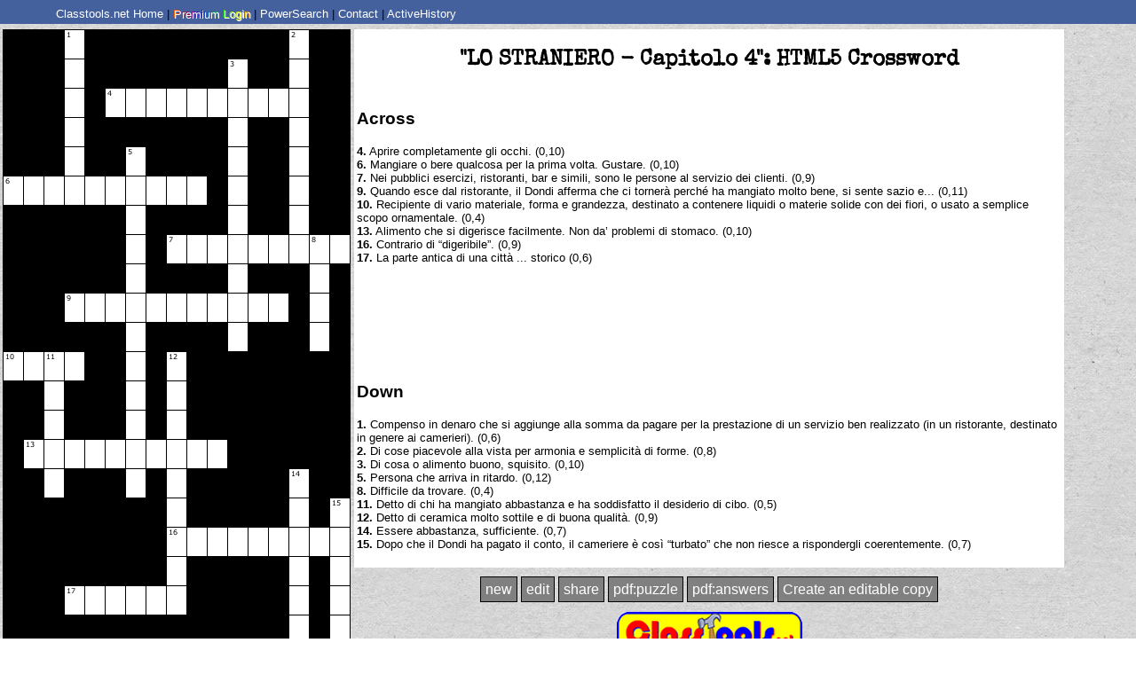

--- FILE ---
content_type: text/html
request_url: https://www.classtools.net/crossword/202107-LMf3NY
body_size: 11718
content:
<!DOCTYPE html PUBLIC "-//W3C//DTD XHTML 1.0 Transitional//EN" "http://www.w3.org/TR/xhtml1/DTD/xhtml1-transitional.dtd">
<html xmlns="http://www.w3.org/1999/xhtml">
<head>
<meta http-equiv="Content-Type" content="text/html; charset=utf-8" />
<title>ClassTools Crossword Generator: "LO STRANIERO - Capitolo 4"</title>
<link rel="stylesheet" type="text/css" href="style.css"/>
<script src="https://ajax.googleapis.com/ajax/libs/jquery/2.1.4/jquery.min.js"></script>
<script type="text/javascript" src="crossword.js"></script>
<script type="text/javascript" src="save.js"></script>
<script type="text/javascript" src="functions.js?rand=4"></script>
<script type="text/javascript" src="apprise/min.js"></script>
<link rel="stylesheet" href="apprise/style.css" type="text/css" />
<script type="text/javascript">
theTitle="";
createdByPremiumUser=0;
loadedData="";
theFile="";
	
makingacopy=0;
function makecopy()
{
if(premiumUserName==""){apprise("<h2 align='center'>This is a CLASSTOOLS PREMIUM feature.</h2>Login at the top of the screen if you are already a member.<h3 align='center'>Not a member? <a href='https://www.activehistory.co.uk/classtools_premium/index.htm'>JOIN NOW</a>!</h3>");return}
authorType="new";
$("#qbox").val(loadedData)
$("#titleBox").val(theTitle)
makingacopy=1;
createIt()
}
	

function removAds()
{
console.log("removing ads");
setTimeout('$(".asd").hide();$(".asd").hide();',1000)
}

authorType='viewExisting';loadedData="[base64]/[base64]";theTitle="LO STRANIERO - Capitolo 4";theFile="LMf3NY";theFolder="202107";theLink="https://www.classtools.net/crossword/202107-LMf3NY";TI="\"LO STRANIERO - Capitolo 4\"";
loadedData=base64_decode (loadedData)
</script>

</head>

<body onload="firstLoad()"> 


<script async src="//www.ezojs.com/ezoic/sa.min.js"></script>
<style>
	
.premiumBut
{
margin-top:5px;
border: 3px #D5AD6D solid;
color:#D5AD6D !important;
background:black;
padding:5px;
}
.premiumBut a
{color:#D5AD6D !important;}

	
#loginFields{
	display:none;padding:20px;background:yellow;border:1px black solid;
       font-family: 'Open Sans',sans-serif;
	border-radius:1em;
	
}

/* rect Out */
.hvr-rect-out {
	-webkit-border-radius: 5px;
-moz-border-radius: 5px;
border-radius: 5px;
  display: inline-block;
	border:1px black solid;
font-size:2em;
padding:0.2em;
	color:white !important;
  -webkit-transform: perspective(1px) translateZ(0);
  transform: perspective(1px) translateZ(0);
  box-shadow: 0 0 1px rgba(0, 0, 0, 0);
  position: relative;
  background:CornflowerBlue;
  -webkit-transition-property: color;
  transition-property: color;
  -webkit-transition-duration: 0.3s;
  transition-duration: 0.3s;
	margin-right:0.5em;
}
.hvr-rect-out:before {
  content: "";
  position: absolute;
  z-index: -1;
  top: 0;
  left: 0;
  right: 0;
  bottom: 0;
  background: BlueViolet;
  -webkit-transform: scale(0);
  transform: scale(0);
  -webkit-transition-property: transform;
  transition-property: transform;
  -webkit-transition-duration: 0.3s;
  transition-duration: 0.3s;
  -webkit-transition-timing-function: ease-out;
  transition-timing-function: ease-out;
}
.hvr-rect-out:hover, .hvr-rect-out:focus, .hvr-rect-out:active {
  color: white !important;
}
.hvr-rect-out:hover:before, .hvr-rect-out:focus:before, .hvr-rect-out:active:before {
  -webkit-transform: scale(1);
  transform: scale(1);
}
	
	.bg-color {
color: #FFF;
text-shadow: 1px 1px #FFF;
text-align: center;
background: rgba(255, 253, 160, 1);
background: -webkit-linear-gradient( left, #0F0 0%, #FF0 25%, #F00 50%, #00F 75%, #0F0 100%) repeat;
-webkit-background-clip: text;
-ms-background-clip: text;
-moz-background-clip: text;
background-clip: text;
-webkit-text-fill-color: transparent;
-ms-text-fill-color: transparent;
-moz-text-fill-color: transparent;
text-fill-color: transparent;
-webkit-animation-name: masked-animation;
-webkit-animation-duration: 150s;
-webkit-animation-iteration-count: infinite;
-webkit-animation-timing-function: linear;
}
@-webkit-keyframes masked-animation {
  0% {
    background-position: 0 0;
  }
  100% {
    background-position: -8000px -3000px;
  }
}

html,body
{
margin: 0px;
height:100%;
}

.small
{
font-size:x-small;	
}
	
#greybg
{
position:fixed;
display:none;
top:0px;left:0px;
z-index:99998;
width:100%;
height:100%;
opacity: 0.5;
background:rgba(203,202,202,1.00)
}

#loginBox
{
position:fixed;
z-index:999999999;
width:30%;
display:none;
color:black;
border-radius: 1em;
        padding: 1em;
        top: 50%;
        left: 50%;
        margin-right: -50%;
        transform: translate(-50%, -50%);
	
}

#login a:link {color:white;text-decoration:none; font-size:small;}
#login a:active{color:white;text-decoration:none}
#login a:visited{color:white;text-decoration:none}
#login
{
font-family: 'Open Sans',sans-serif;
z-index:9999;
font-size:small;
position:fixed;
top:0px;
left:0px;
width:100%;
text-align:left;
margin:0px;
background-color:#44619d;
text-decoration:none;
padding:5px 1px 1px 60px;
}
</style>


<script>

randAd=0;	
function removeEzoic()
{
$(".ezmob-footer-desktop").css("background","");
$(".ezmob-footer, #ezcnxplayer, .ezoic-ad, .ad-element").remove()
$("#ezcnxplayer").remove();
if(randAd==0)
	{
	setTimeout("ex();removeEzoic()",3000); //hacky, but necessary...
	}
}
	
loggy="";
	
function removeAllAds()
	{
		removeEzoic();
		console.log("Remove all ads");
		$(".asd").hide();$(".adsbygoogle").remove()
		setTimeout('$(".asd").hide();$(".adsbygoogle").remove()',1000)
			if(typeof removAds == 'function') 
			{
			removAds();
			setTimeout('removAds()',1000)//belt and braces
			}
	}

fbtemplate=0;
premiumUser=0;
premiumUserName="";
premiumUserPW="";
	
	if (typeof createdByPremiumUser !== 'undefined') 
	{
		if(createdByPremiumUser==1)
		{
		console.log("Prem = "+createdByPremiumUser);
		removeAllAds()
		}
	}
	
function showFields()
	{
	$(".appriseOuter, .appriseInner").remove()
	t=$("#login").css("top");
	z=$("#loginBox").css("top")
	/*if(t=="auto"){console.log(1);$("#loginBox").css("top","-75px");}*/
	z=t=$("#loginBox").css("top")
	$("#login, #greybg, #loginFields, #loginBox").show()
	}

function hideFields()
{
$("#greybg, #loginFields, #loginBox").hide()
}

function showLoginDetails()
{
$("#wrapper, #wrapper2").toggle() //for CT faves page
document.getElementById("loginBtn").style.display="none"
document.getElementById("loggedIn").innerHTML="<a href='#'>Logged in as "+	premiumUserName +"</a> | <a href='javascript:logout()'>Logout</a> | <a target='_blank' href='//www.classtools.net'>Home</a> | <a target='_blank' href='//www.classtools.net/contact/index.php'>Contact</a> |  <a target='_blank' href='//www.classtools.net/_SEARCH/index.php'>PowerSearch</a> | ";
if(typeof savethefave == 'function') 
	{document.getElementById("loggedIn").innerHTML+="<span id='favBar'><a href='javascript:savethefave()'>Add to Favourites</a> | </span>";}
//IMPORTANT NOTE: "savethefave" belongs in the PARENT page, so can be customised in terms of specifying title / location of widget. This function in turn calls savefave() on THIS page.
$(".asd").hide();
removeAllAds();
document.getElementById("loggedIn").innerHTML+="<a href='javascript:viewfavs()'>View Favourites</a> | ";
document.getElementById("loggedIn").innerHTML+="<a href='https://www.classtools.net/classtools_premium/history.php'>History</a> | ";
document.getElementById("loggedIn").innerHTML+='<a target="_blank" href="https://www.classtools.net/templates/_ac.php">Account Status</a> | '
document.getElementById("loggedIn").innerHTML+='<a target="_blank" href="https://www.classtools.net/profiles">Personal Branding</a> | '
document.getElementById("loggedIn").style.display="block"

if(fbtemplate==1)
	{
	$('body').css({"padding":"20px 0 0 0"});
	$('fixeddiv').css({"top":"5px"});
	$("#loginDiv").hide();
	$("#login").show();
	}
}

mutewritten=false
function muteshow()
{
	if (typeof playSound == 'function' && mutewritten==false) { 
		mutewritten=true;
		console.log("Mute = "+mutewritten)
		$("#loginBtn").append(' | <a href="javascript:muteit()"><span id="muteTxt">Sounds: ON</span></a>') 
	}
}

muted=false;
function muteit()
	{
	if(muted==false)
		{
		muted=true;
		document.getElementById("muteTxt").innerHTML="Sounds: OFF";
			$("#muteTxt").val("Sounds: OFF")
		}
	else
		{
		muted=false;
		document.getElementById("muteTxt").innerHTML="Sounds: ON";
		$("#muteTxt").val("Sounds: ON")
		}
	}
	
	
function logout()
{
$.ajax({ url: '//www.classtools.net/templates/_logout.php',
			dataType: 'json',
			type: 'post',
			async:false,//wait for response before doing something
			success: function(data) 
				{
				document.getElementById("loginBtn").style.display="block"
				document.getElementById("loggedIn").style.display="none"
				premiumUser=0;
                }
			});	
	
}


function viewfavs()
{self.location="//www.classtools.net/classtools_premium/user_templates.php?"+premiumUserName}

function saveFave(theLoc,theTitle)
{
	temp=self.location+""
	$.ajax({ url: '//www.classtools.net/classtools_premium/add_template_to_user_profile.php',
			 data: {
					widgetLoc:theLoc,
					premTitle:theTitle
			 		},
			dataType: 'json',
			type: 'post',
			success: function(data) 
				{
				alert(data.theResult)
                }
			});

}

showStatusAfterLogin=false;
function doLoginNow()
{
subUsr=document.getElementById("username").value;
subPw=document.getElementById("thepw").value;
doLogin(subUsr,subPw)
}

function doLogin(subUsr,subPw)
{
	$.ajax({ url: '/templates/_login_manual.php',
			 data: {
					submUsr: subUsr,
					submPw: subPw,
				 	premCreator: ""
			 		},
			dataType: 'json',
			type: 'post',
			async:false,//wait for response before doing something
			success: function(data) 
				{
				if(data.success==1)
					{
					premiumUser=1
					premiumUserName=subUsr;
					premiumUserPW=subPw;
					showLoginDetails()
					hideFields();
					if(showStatusAfterLogin==true){self.location="https://www.classtools.net/templates/_ac.php"}//show account status if user is following the "your account is about to expire!" auto-email.
					if(data.createdByThisPremUser==1){createdByThisPremiumUser=1}
						
					upic="../profiles/"+premiumUserName+"/image.txt"
					$.get(upic, function(data, status){
						$("#persLog").attr("src",data);
					  });
						
					
					

					
					}
				else
					{
					ther=data.theResult;
					if(ther.indexOf("EXPIRED")!=-1)
						{
						alert("Your account has EXPIRED.\nYou will now be redirected to ActiveHistory to renew your subscription!");
						$("#loginExp").val(subUsr)
						$("#pwExp").val(subPw)
						$("#ct_user").submit()
							
						//self.location="https://www.classtools.net/templates/_ac.php";
						//$("#loginResult").html("YOUR ACCOUNT HAS EXPIRED! <a href='https://www.classtools.net/templates/_ac.php'>CLICK HERE</a> TO RENEW YOUR ACCESS!")
							
						//Redirect to renew the account
						
						//
							
						}
					else if(ther.indexOf("not spotted")==-1)
						{
						$("#loginResult").html("Incorrect password.<br><a href='javascript:sendReminder()'>Send email reminder</a>?")
						em=data.result.split(" = ");em=em[1];
						}
					else if(ther.indexOf("not spotted")!=-1)
						{
						$("#loginResult").html("Your username has not been spotted.\n*If you have just taken out a subscription, make sure you activate your account by logging into the parent site www.activehistory.co.uk* (as it states in your signup email)");	
						}
					}
					
                }
			});
}
	
function sendReminder()
	{
	subUsr=document.getElementById("username").value;

	$.ajax({ url: '/templates/_login_sendpwreminder.php',
			 data: {
					submUsr:subUsr
			 		},
			dataType: 'json',
			type: 'post',
			async:false,//wait for response before doing something
			success: function(data) 
				{
				$("#loginResult").html("");
				hideFields();
				alert("A password reminder has been sent to the email associated with this account.\nPlease check your junk mail in case it was sent there.");
                }
			});	
	}

</script>



<div id="login">
<table><tr><td>

    <div id="loginBtn"><a href="//www.classtools.net" target="_blank">Classtools.net Home</a> | <span class="bg-color"><a href="javascript:showFields()">Premium Login</a></span> <!-- | <a target='_blank' href="https://www.facebook.com/Classtools">Facebook Fanpage</a>-->
     | <a target='_blank' href="//www.classtools.net/_SEARCH/index.php">PowerSearch</a>
		
		
		
      | <a target='_blank' href="//www.classtools.net/contact">Contact</a>
		 | <a href='https://www.activehistory.co.uk?id=ct' target='_blank'>ActiveHistory</a>
    </div>
    
    <div id="loggedIn">
    </div>


	
	

</td></tr></table>
</div>

<div id="loginBox">
    <div id="loginFields" style="">
        <div>
		<p align="center"><img src="/_logo.png" style="width:80%" />
			<p align="center" style="font-size:1.5em !important">PREMIUM LOGIN</p>
		
			<p align="center">ClassTools Premium membership gives access to all templates, no advertisements, personal branding and <a target="_blank" href="https://www.activehistory.co.uk/classtools_premium/index.htm">many other benefits</a>!<br>&nbsp;</p>
	
			
		</p>
          <table style="text-align: center;margin:auto;" align="center" width="10%" border="0" bgcolor="yellow" cellpadding="5px">
            <tr>
              <td>Username: &nbsp;</td>
              <td>
                <input type="text" style="font-size:1.5em" name="username" id="username" value=""></td>
              <td>&nbsp;</td>
            </tr>
            <tr>
              <td>Password: &nbsp;</td>
              <td><input type="password" name="thepw" id="thepw" style="font-size:1.5em"></td>
              <td>&nbsp;</td>
            </tr>
            <tr>
              <td colspan="3" class="small" style="text-align: center">
				  
				  <a href="javascript:doLoginNow()"><span class="hvr-rect-out">Submit</span></a> 
				  <a href="javascript:hideFields()"><span class="hvr-rect-out">Cancel</span></a>
				 <!-- <input type="button" name="button" id="button" value="Submit" onClick="doLoginNow()">
				  <input type="button" name="canc" id="canc" value="Cancel" onClick="javascript:hideFields()">-->
				  <p id="loginResult" style="font-size:2em;padding:1em">&nbsp;</p>
				</td>
              </tr>
            <tr>
           <p>
              <td colspan="2" style="text-align:center">Not a member?<p class="premiumBut"><a target='_blank' href='//www.activehistory.co.uk/classtools_premium/index.htm'>JOIN NOW!</a></p></td>
              <td>&nbsp;</td>
            </tr>
          </table>
        </div>
		
   		</div>
	
   </div>
<div id="greybg"></div>

<form id="ct_user" method="POST" action="/templates/_ac.php">
<input type="hidden" name="loginExp" id="loginExp" value="" />
<input type="hidden" name="pwExp" id="pwExp" value="" />
</form>

<script>
	

	
function ex()
	{
	window.ezstandalone.cmd.push(function() {
	ezstandalone.destroyAll();
	});			
	}

if(premiumUser==1)
	{
	showLoginDetails();
	hideFields();
	$("._ap_apex_ad").hide(); //
	
	setInterval("removeEzoic()",20000)
	setTimeout("removeEzoic()",2000)
	}
fbtemplate=0;
wheel=0;
theTemplate="crossword";
if(wheel==1)
	{
	//$("#loginDiv").hide();
	$('#login').css({"padding":"0px","margin":"0px","background-color":"black"});//"top":"auto","bottom":"0px",
	//$('#loginBox').css({"top":"auto","bottom":"40px"});
	
	$("#login").show();
	}
	

    if(typeof jQuery == 'undefined'){
        var oScriptElem = document.createElement("script");
        oScriptElem.type = "text/javascript";
        oScriptElem.src = "/templates/jquery.js";
        document.head.insertBefore(oScriptElem, document.head.getElementsByTagName("script")[0])
    }


function checkads()
{
if(premiumUser==1){return}
var adBlockEnabled = false;
	var testAd = document.createElement('div');
	testAd.innerHTML = '&nbsp;';
	testAd.className = 'adsbox';
	document.body.appendChild(testAd);
	window.setTimeout(function() {
			  if (testAd.offsetHeight === 0) {
				adBlockEnabled = true;
			  }
			  testAd.remove();
		
		
		$(".adsbygoogle").each(function( index ) {
		var filled=$( this ).attr("data-ad-status")
		var size=$( this ).attr("style")
		var adId=$( this ).attr("data-ad-slot")
		flag=0
		if(adId!=undefined)
			{
			if ($( this ).html() ==""){flag=1}
			}
		if(adBlockEnabled==true){flag=1}
		console.log("CHECKING: "+adId+" / "+filled+" / "+ $( this ).html())
		console.log("Flag = "+flag);
		
		
			
		if(flag==1)
			{
			console.log("ads blocked");
			var dims=size.replace(/[^0-9]/g, '');
			console.log(filled+" / "+adId+" / "+size+" / "+dims)
			removeEzoic()
			var theim="";
			if(dims.indexOf("728")!=-1){console.log("Yep");theim="/fallbackads/72890.jpg";got="https://www.activehistory.co.uk/classtools_premium/index.htm?id=fallback"}
			if(dims=="300250"){theim="/fallbackads/300250.jpg";got="https://www.activehistory.co.uk/classtools_premium/index.htm"}
			if(dims=="277195"){theim="/fallbackads/ahad2.png";got="https://www.activehistory.co.uk";}
            if(dims=="245195"){theim="/fallbackads/ahad2.png";got="https://www.activehistory.co.uk";}
			if(dims=="300600" || dims=="3000")
				{
				
				var randm=Math.floor(Math.random()*3)
				if(randm==0){theim="/fallbackads/300600.jpg";got="https://www.activehistory.co.uk/classtools_premium/index.htm"}
				if(randm==1){theim="/fallbackads/300600b.jpg";got="https://www.activehistory.co.uk"}
				if(randm==2){theim="/fallbackads/300600c.jpg";got="https://www.activehistory.co.uk/books.php"}
				}
			if(theim!=""){
				
				var adc=$(this).parent().attr("id");
				console.log("id = "+adc);
				//$(this).parent().before("<p id='fallbackAds' align='center'><a href='"+got+"' target='_blank'><img src='"+theim+".jpg' style='"+size+"' /></a></p>");
				$("#"+adc).html("<p id='fallbackAds' align='center'><a href='"+got+"' target='_blank'><img src='"+theim+"' style='"+size+"' /></a></p>");
				//$("#"+adc).remove()
				}
			else
				{
				/*$.ajax({ url: "/fallbackads/log.php",
					data: {adId: adId, dims: dims, templ: window.location.pathname},
					type: 'get',cache: false,async:false
					});*/
				}
			}
		})
		
		
		
		}, 2000);
		

		
	
		
		
	

}
	
setTimeout('checkads();iframer()',2000)
	
function iframer()
	{
if ( self !== top ) {
// you're in an iframe
	$("#login").html("<span align='center' style='margin:auto; display:table; '><a target='_blank' href='http://www.classtools.net/crossword/202107-LMf3NY'>View Fullscreen</a></span>")
	$("#login").css("padding","0px");
	$(".fsBtn").hide()
	}
}
	
</script>

<!-- Go to www.addthis.com/dashboard to customize your tools  <script type="text/javascript" src="//s7.addthis.com/js/300/addthis_widget.js#pubid=ra-4f524fc67895caa0"></script> -->
<!-- Global site tag (gtag.js) - Google Analytics -->
<script async src="https://www.googletagmanager.com/gtag/js?id=G-24T8MY0VXF"></script>
<script>
  window.dataLayer = window.dataLayer || [];
  function gtag(){dataLayer.push(arguments);}
  gtag('js', new Date());

  gtag('config', 'G-24T8MY0VXF');
	
	muteshow()
	
$( document ).ready(function() {
setTimeout("loseEz()",5000)


});
	
function loseEz()
{
//$(".ezmob-footer").addClass("testyy");
//$(".ezmob-footer-desktop").addClass("testyy");
}


	
</script>
<style>
	.testyy
	{
	background: none !important;
	background-color: none !important;
	border-top:0px !important;
	}
</style>
<!-- disable autoads for premium users -->

	
<script>
function checkez()
	{
if($('.ezmob-footer-close').css('display') == 'none')
			{removeEzoic();}
	}
//setTimeout("checkez()",50000)	
</script>
<script>premiumUser=0</script>
<div id="wrapper">
<table>
<tr>
<td valign="top">
<div id="crossword"></div>
</td>

<td valign="top">


<table id="clues" class="qtable">
	<tr><td><h2 id="TITLE" align="center"></h2></td></tr>
            <tr>
				<td><h3>Across</h3><p id="across"></p></td>
			</tr>
	
	<tr><td>
<div align="center" style="margin:auto;width:100%" class="asd">
	
<script async src="//pagead2.googlesyndication.com/pagead/js/adsbygoogle.js"></script>
<!-- Crosswords -->
<ins class="adsbygoogle"
     style="display:inline-block;width:728px;height:90px"
     data-ad-client="ca-pub-8912794096382956"
     data-ad-slot="3074198529"></ins>
<script>
(adsbygoogle = window.adsbygoogle || []).push({});
</script>
</div>
	</td></tr>
	
			<tr>
                <td><h3>Down</h3><p id="down"></p></td>
            </tr>
</table>
    
<p align="center">
    <span id="newQ" class='greyBtn'><a href='https://www.classtools.net/crossword'>new</a></span>
    <span id="editQ" class='greyBtn'><a href='javascript:editRequest()'>edit</a></span>
    <span id="editQ" class='greyBtn'><a href="javascript:showEmbedOptions()">share</a></span>
	<span class='greyBtn'><a href='javascript:submitform(1)'>pdf:puzzle</a></span>
    <span class='greyBtn'><a href='javascript:submitform(2)'>pdf:answers</a></span>
	<span class='greyBtn'><a href='javascript:makecopy()'>Create an editable copy</a></span>
    <div id="formBit"></div>
    <div id="cluesBit" style="display:none"></div>
</p>
<p align="center"><a href="https://www.classtools.net"><img align="center" src="https://www.classtools.net/classtools_premium/logo_mini.gif" /></a></p>

</td>
</tr>
</table>

    
    
    
</div>

<!--EDITGAME DIV-->
<style>
.createBoxes
{
background-color:#FFFFFF;
font-family:Verdana, Arial, Helvetica, sans-serif;

}

#titleBox
{
font-size:larger;	
background:white;
}

#createDiv
{
position:absolute;
top:0px;left:0px;
background:blue;
color:white;	
width:100%;
height:100%;
padding-top:30px;
background-image: url("cw.gif");
}

#box
{
-webkit-border-radius: 30px;
-moz-border-radius: 30px;
border-radius: 30px;
margin-top:50px;
background:yellow;
color:black;
border:5px black solid;
width:75%;
margin:auto;	
}
</style>
<script>

helpText="To create your own interactive crossword, just follow these simple steps!\n\n"
helpText+="1. Type at least 5 questions and answers into this box, with each question and answer separated by an asterisk:\n\n"
helpText+="Question A*correct answer\n"
helpText+="Question B*correct answer\n"
helpText+="Who was the Nazi dictator of Germany?*Adolf Hitler\nWho was known as 'The King' of Rock 'n' Roll?*Elvis Presley\nWho wrote 'Ode to Autumn'?*John Keats\nWho painted 'The Fighting Temeraire'?*JMW Turner\n"
helpText+="\n2. Each question and answer should be placed on a fresh line.\n\n"
helpText+="3. TIP: You can use the questions and answers from your existing ClassTools Arcade Games if you have them!"

function hideEditScreen()
{
if(theFile!="" && authorType=="new"){authorType="viewExisting"}//user has cancelled option to create a new quiz
$("#wrapper").show()	
$("#createDiv").hide()
creatingGame=0
}



function editRequest()
{
if(authorType=="viewExisting")
	{
	saveOrEdit="edit";
	saveit("")
	}
if(authorType=="administrator")
	{
	editAllowed()	
	}
}
function editAllowed()
{
saveOrEdit="edit";
$("#wrapper").hide()
$("#qbox").val(loadedData)
$("#titleBox").val(theTitle)
$("#cancelBut").show()
$("#createDiv").show()
creatingGame=1
}


function hidesample()
{
$("#qbox").val(old);
//document.getElementById("thekWords").value="*RELIGIOUS\nConcordat\nJesuits\nAnticlericalism\nGil Robles\nCEDA\n\n*SOCIO-ECONOMIC\nDepression\nLatifundia\nTragic Week\n\n*POLITICAL\nAlfonso XIII\nNational Front\nPopular Front\nJose Antonio de Rivera\nPrimo de Rivera\nAzana\nCNT\nCarlists\nFalange\nSotelo\nTwo Black Years\nCortes\n\n*REGIONALISM\nBasque\nCatalonia\nAsturias\n\n*MILITARY\nCuba\nMorocco\nAnnual\nHalf pay\nFranco\nMola\nSanjurjo"
}
function help()
{
old=$("#qbox").val()
$("#qbox").val(helpText);
}

function createIt()
{
newd=validate()
if(newd==false){return}
else
	{
	$("#qbox").val(newd.join("\n")+"\n")
	loadedData=newd.join("\n")
	theTitle=$("#titleBox").val()
	if(theTitle==""){apprise("Please give your quiz a title");return}
	var temp=premiumUserName;
	if(temp==""){temp="NONE"}
	saveit("crossword||PremiumUserName="+temp+"||\n*****\n"+loadedData+"\n*****\n"+theTitle)
	$("#wrapper").show();
	$("#createDiv").hide();
	firstLoad()
	}
}

function validate()
{
newq=new Array()
t=$("#qbox").val().split("\n");
if(t.length<5){apprise("You must provide a minimum of 5 questions");return false}
for(n=0;n<t.length;n++)
	{
	if(t[n].indexOf("*")==-1){continue;}
	s=t[n].split("*");
	if(s.length!=2 & s[0]!="")
		{
		apprise("Each question/answer combination must be separated with an asterisk (i.e. question*answer, question*answer*incorrect answer)");return false
		}
	else
		{
		if(s[0]!="")
			{newq.push(t[n]);}	
		}
	}
return(newq);
}



function uploadCSV()
{
$("#uploaderDiv").show();
$("#createDiv").hide()
}

function uploadCSVcanel()
{
$("#uploaderDiv").hide();
$("#createDiv").fadeIn(500)
}

function uploadCSVdone(fileName)
{

$.get("./uploads/"+fileName+".csv", function(result) {
	result=result.split(",");result=result.join("*");
	
	result=result.split("\n");
	for(n=0;n<result.length;n++)
		{
		if(result[n].charAt(result[n].length-1)=="*"){result[n]=result[n].substr(0,result[n].length-1)}	
		}
	result=result.join("\n");
    $("#qbox").val(result)
    });
$("#uploaderDiv").fadeOut(500);
$("#createDiv").fadeIn(500)
}
</script>

<div id="createDiv" class="createBoxes" style="display:none;text-align:center">

<div id="box">
<p><a href="https://www.classtools.net"><img src="https://www.classtools.net/_logo.png" width="400px" /></a></p>
<h2>HTML5 Crossword Generator!</h2>
<p>Use this generator to create interactive crossword quizzes that can be embedded on your own website, blog or VLE.<br />
  You can also export your crossword as a .pdf worksheet!
</p>
<h3>Title: 
  <input class="createBoxes" name="titleBox" type="text" id="titleBox" size="75">
</h3>
<h3>Questions/Answers [<span style="text-decoration:underline" onMouseOver="javascript:help()" onMouseOut="javascript:hidesample()">help</span> | <a target="_blank" href="https://www.classtools.net/crossword/201602-XLJdPk"><span style="text-decoration:underline">example</span>]</a></h3>
<p>
  <label for="qbox"></label>
  <textarea class="createBoxes" name="qbox" id="qbox" cols="80" rows="20"></textarea>
</p>
	<div style="margin:auto" align="center" class="asd" style="width:100%">
<script async src="//pagead2.googlesyndication.com/pagead/js/adsbygoogle.js"></script>
<!-- Crosswords -->
<ins class="adsbygoogle"
     style="display:inline-block;width:728px;height:90px"
     data-ad-client="ca-pub-8912794096382956"
     data-ad-slot="3074198529"></ins>
<script>
(adsbygoogle = window.adsbygoogle || []).push({});
</script>
</div>
<p>
  <input type="button" onClick="javascript:createIt()" name="subBut" id="subBut" value="Submit" />
  <input type="button" onClick="javascript:hideEditScreen()" name="cancelBut" id="cancelBut" value="Cancel" />
  <input type="button" name="upload-btn" id="upload-btn" onclick="javascript:uploadCSV()" value="Upload CSV spreadsheet" />
</p>
<form name="reloader" id="reloader" method="POST">
<input type="hidden" name="pw" id="pw" value="" />
</form>
</div>


</div><div id="uploaderDiv" style="display:none">
    <style>
		#uploaderDiv{color:black;font-family:Verdana, Geneva, sans-serif;padding-top:50px;}
        #uploader { display: block; margin: 20px auto; background: #eee; border-radius: 10px; padding: 15px ;width: 400px;}
        .progress { position:relative; width:400px; border: 1px solid #ddd; padding: 1px; border-radius: 3px; height: 2px;}
        .bar { background-color: #B4F5B4; width:0%; height:2px; border-radius: 3px; }
        .percent { position:absolute; display:inline-block; top:3px; left:48%; }
        #status{margin-top: 30px;}
    </style>

   <form id="uploader" action="uploader-action.php" method="post" enctype="multipart/form-data">
        <h3>Upload CSV file</h3>
        <p>You can save your Excel spreadsheet of questions in .csv format and import it  here. Just make sure the first column in each row is the  question, that the second columns is the correct answer, and the rest are possible incorrect answers.</p>
        <table>
            <tr><td>File:</td><td><input type="file" name="myfile"></td></tr>
            <tr>
              <td>&nbsp;</td>
              <td><input type="button" name="can" id="can" value="Cancel" onClick="javascript:uploadCSVcanel()" /></td></tr>
        </table>
         <div class="progress"> 
        <div class="bar"></div >
        <div class="percent">0%</div >        
         <div id="status"></div>         
    </div>
    </form>
    <!--following not needed in current app as we're using a php include to add this page, and jquery is already installed in it-->
    <script src="https://ajax.googleapis.com/ajax/libs/jquery/1.7/jquery.js"></script>
    <script src="/crossword/jquery.form.js"></script>
    <script>
	
	function submitit()
	{
	fileName=(new Date).getTime()
	$("#uploader").attr('action', "file.php?fname="+fileName);
	$("#uploader").submit()
	}
        (function() {
 
            var bar = $('.bar');
            var percent = $('.percent');
            var status = $('#status');
			
			$("input[name=myfile]").change(function() {
					submitit()
				});
 
            $('form').ajaxForm({
                beforeSend: function() {
                    status.empty();
                    var percentVal = '0%';
                    bar.width(percentVal)
                    percent.html(percentVal);
                },
                uploadProgress: function(event, position, total, percentComplete) {
                    var percentVal = percentComplete + '%';
                    bar.width(percentVal)
                    percent.html(percentVal);
                },
                success: function() {
                    var percentVal = '100%';
                    bar.width(percentVal)
                    percent.html(percentVal);
                },
                complete: function(xhr) {
                    status.html(xhr.responseText);
					
					//ACTIONS UPON COMPLETION (customise these)
					uploadCSVdone(fileName)
					
                }
            });
        })();
    </script>
</div><!--END OF EDITGAME DIV-->

<script>
	muted=false
function playSound(id) {
	if(muted==true)return{}
	audio = document.getElementById(id);
	audio.play();
}
</script>
<audio id="clickerAudio" >
  <source src="./sounds/click.ogg" type="audio/ogg">
  <source src="./sounds/click.mp3" type="audio/mpeg">
</audio>
<audio id="correctAudio" >
  <source src="./sounds/correct.ogg" type="audio/ogg">
  <source src="./sounds/correct.mp3" type="audio/mpeg">
</audio>
<audio id="successAudio" >
  <source src="./sounds/success.ogg" type="audio/ogg">
  <source src="./sounds/success.mp3" type="audio/mpeg">
</audio>
<audio id="wrongAudio" >
  <source src="./sounds/wrong.ogg" type="audio/ogg">
  <source src="./sounds/wrong.mp3" type="audio/mpeg">
</audio>

<script>
<!-- START OF EMBED OPTIONS -->
function showEmbedOptions()
{
temp=self.location+"";
if(temp.indexOf("-")==-1)	//homepage.
	{
		//Needs to be saved.
		apprise("<b>You need to save a quiz before you can get the embed code.</b>");
		return;
	}
apprise(document.getElementById("shareDivOptions").innerHTML);
}

function savethefave()
{
if(authorType=="new"){Apprise("Please save the template first to get a unique URL.");return}
saveFave(self.location+"",	$("#TITLE").html())//function called from _login.inc.php.
}

function popup(s)
{
$('.appriseOverlay').remove();$('.appriseOuter').remove()
if(s=="QR")
	{
	apprise("<img src='https://chart.apis.google.com/chart?chs=250x250&amp;cht=qr&amp;chl=https%3A%2F%2Fwww.classtools.net%2Fcrossword%2F202107-LMf3NY&amp;choe=UTF-8' alt='QR' />");
	}
if(s=="widget")
	{
	apprise('<b>URL</b>: https://www.classtools.net/crossword/202107-LMf3NY<p><b>Embed Code</b>:<br><textarea rows="10" cols="40"><iframe src="https://www.classtools.net/crossword/202107-LMf3NY" style="position:relative;top:0;left:0;width:575px;height:600px;overflow:none;border:none"></iframe></textarea>');
	}
}




	
$( document ).ready(function() {
if(randAd==0)
	{
		window.ezstandalone = window.ezstandalone || {};
		ezstandalone.cmd = ezstandalone.cmd || [];
		ezstandalone.cmd.push(function() {
			ezstandalone.define(129);
			ezstandalone.enable();
			ezstandalone.display();
		});
	}
})


</script>
<div style="display:none" id="shareDivOptions">
    <ul>
    <li><a href="javascript:popup('widget')">URL Link / Embed Code</a></li>
    <li><a href="javascript:popup('QR')">QR Code</a></li>
    <li><a href="./download.php?fol=202107&amp;fil=LMf3NY">Download Web Shortcut</a></li>
    
    </ul>
</div>
<div id="preloadQR" style="display:none"><img src='https://chart.apis.google.com/chart?chs=250x250&amp;cht=qr&amp;chl=https%3A%2F%2Fwww.classtools.net%2Fcrossword%2F202107-LMf3NY&amp;choe=UTF-8' alt='QR' /></div>

<!-- END OF EMBED OPTIONS -->
  
</body>
</html>


--- FILE ---
content_type: text/html; charset=utf-8
request_url: https://www.google.com/recaptcha/api2/aframe
body_size: 265
content:
<!DOCTYPE HTML><html><head><meta http-equiv="content-type" content="text/html; charset=UTF-8"></head><body><script nonce="Jaa3od-4vk6HJ-TCY8FtdA">/** Anti-fraud and anti-abuse applications only. See google.com/recaptcha */ try{var clients={'sodar':'https://pagead2.googlesyndication.com/pagead/sodar?'};window.addEventListener("message",function(a){try{if(a.source===window.parent){var b=JSON.parse(a.data);var c=clients[b['id']];if(c){var d=document.createElement('img');d.src=c+b['params']+'&rc='+(localStorage.getItem("rc::a")?sessionStorage.getItem("rc::b"):"");window.document.body.appendChild(d);sessionStorage.setItem("rc::e",parseInt(sessionStorage.getItem("rc::e")||0)+1);localStorage.setItem("rc::h",'1769184748862');}}}catch(b){}});window.parent.postMessage("_grecaptcha_ready", "*");}catch(b){}</script></body></html>

--- FILE ---
content_type: text/javascript
request_url: https://www.classtools.net/crossword/apprise/min.js
body_size: 687
content:
function apprise(string,args,callback)
{var default_args={'confirm':false,'verify':false,'input':false,'animate':false,'textOk':'Ok','textCancel':'Cancel','textYes':'Yes','textNo':'No'}
if(args)
{for(var index in default_args)
{if(typeof args[index]=="undefined")args[index]=default_args[index];}}
var aHeight=$(document).height();var aWidth=$(document).width();$('body').append('<div class="appriseOverlay" id="aOverlay"></div>');$('.appriseOverlay').css('height',aHeight).css('width',aWidth).fadeIn(100);$('body').append('<div class="appriseOuter"></div>');$('.appriseOuter').append('<div class="appriseInner"></div>');$('.appriseInner').append(string);$('.appriseOuter').css("left",($(window).width()-$('.appriseOuter').width())/2+$(window).scrollLeft()+"px");if(args)
{if(args['animate'])
{var aniSpeed=args['animate'];if(isNaN(aniSpeed)){aniSpeed=400;}
$('.appriseOuter').css('top','-200px').show().animate({top:"100px"},aniSpeed);}
else
{$('.appriseOuter').css('top','100px').fadeIn(200);}}
else
{$('.appriseOuter').css('top','100px').fadeIn(200);}
if(args)
{if(args['input'])
{if(typeof(args['input'])=='string')
{$('.appriseInner').append('<div class="aInput"><input type="text" class="aTextbox" t="aTextbox" value="'+args['input']+'" /></div>');}
else
{$('.appriseInner').append('<div class="aInput"><input type="text" class="aTextbox" t="aTextbox" /></div>');}
$('.aTextbox').focus();}}
$('.appriseInner').append('<div class="aButtons"></div>');if(args)
{if(args['confirm']||args['input'])
{$('.aButtons').append('<button value="ok">'+args['textOk']+'</button>');$('.aButtons').append('<button value="cancel">'+args['textCancel']+'</button>');}
else if(args['verify'])
{$('.aButtons').append('<button value="ok">'+args['textYes']+'</button>');$('.aButtons').append('<button value="cancel">'+args['textNo']+'</button>');}
else
{$('.aButtons').append('<button value="ok">'+args['textOk']+'</button>');}}
else
{$('.aButtons').append('<button value="ok">Ok</button>');}
$(document).keydown(function(e)
{if($('.appriseOverlay').is(':visible'))
{if(e.keyCode==13)
{$('.aButtons > button[value="ok"]').click();}
if(e.keyCode==27)
{$('.aButtons > button[value="cancel"]').click();}}});var aText=$('.aTextbox').val();if(!aText){aText=false;}
$('.aTextbox').keyup(function()
{aText=$(this).val();});$('.aButtons > button').click(function()
{$('.appriseOverlay').remove();$('.appriseOuter').remove();if(callback)
{var wButton=$(this).attr("value");if(wButton=='ok')
{if(args)
{if(args['input'])
{callback(aText);}
else
{callback(true);}}
else
{callback(true);}}
else if(wButton=='cancel')
{callback(false);}}});}